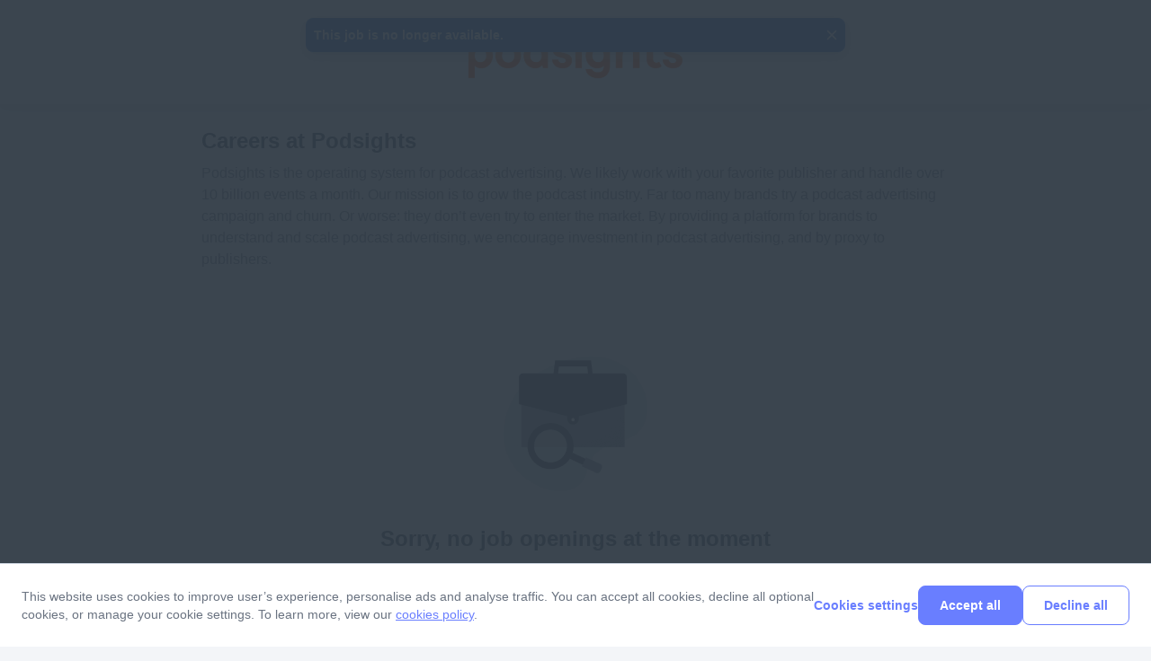

--- FILE ---
content_type: text/html; charset=utf-8
request_url: https://apply.workable.com/podsights/?not_found=true
body_size: 1682
content:
<!doctype html><html lang="en"><head><meta charset="UTF-8"><meta name="viewport" content="width=device-width,initial-scale=1,maximum-scale=1,shrink-to-fit=no"><title>Podsights - Current Openings</title><link rel="alternate" hreflang="en" href="https://apply.workable.com/podsights/?lng=en"><link rel="alternate" hreflang="x-default" href="https://apply.workable.com/podsights/"><link rel="preconnect" href="https://workablehr.s3.amazonaws.com"><link rel="dns-prefetch" href="https://workablehr.s3.amazonaws.com"><link rel="preconnect" href="https://workable-application-form.s3.amazonaws.com"><link rel="dns-prefetch" href="https://workable-application-form.s3.amazonaws.com"><link rel="icon" href="https://workable-application-form.s3.amazonaws.com/static/favicon.ico" type="image/x-icon"/><link rel="shortcut icon" href="https://workable-application-form.s3.amazonaws.com/static/favicon.ico"/> <link rel="icon" type="image/png" sizes="16x16" href="https://workable-application-form.s3.amazonaws.com/static/favicon-16x16.png"/> <link rel="icon" type="image/png" sizes="32x32" href="https://workable-application-form.s3.amazonaws.com/static/favicon-32x32.png"/> <link rel="icon" type="image/png" sizes="96x96" href="https://workable-application-form.s3.amazonaws.com/static/favicon-96x96.png"/> <link rel="canonical" href="https://apply.workable.com/podsights/"/><link rel="apple-touch-icon" href="https://workable-application-form.s3.amazonaws.com/static/apple-touch-icon-192x192.png"><meta name="msapplication-TileImage" content="https://www.workable.com/static/ms-icon-144x144.png"><style>:root { --color-default: #697eff; }</style><script>window.careers = {"features":{"smartSEODescription":true,"talentPoolToggleOnACPSave":true,"acpi18n":true,"recaptcha":false,"prerender":true,"surveys":false,"acp_new_cookie_consent_enabled":true,"apply_with_seek_enabled":true,"apply_with_indeed_job_sync_api_enabled":true,"featured-postings":true,"admin-company-tab-featured-jobs":true,"wjb_personalization_enabled":true,"wjb_weekly_job_digest_enabled":true,"disallow_rejected_job_for_publish":false,"wjb_acp_turnstile_captcha_enabled":true,"wjb_acp_turnstile_captcha_rejection_enabled":false,"wjb_allow_daily_job_suggestions_enabled":true,"wjb_complete_profile_prompt_enabled":true,"wjb_google_drive_upload_enabled":false,"wjb_atlas_enabled":true},"dimensions":{"i18n":false,"advanced":true,"hasCustomDomain":false,"cookieConsentDisabled":false},"config":{"turnstileWidgetSiteKey":"0x4AAAAAAAVY8hH3nz6RxaK0"}};</script><meta name="version" content="v7.373.0"><meta name="account" content="d0d174b8-a3e1-4914-b762-efb1dfd4e1ae"><meta name="description" content="Podsights is growing again! Come join the team of kazoos!"><meta name="domain" content="workable.com"><meta name="ga4" content=""><meta name="hasCustomDomain" content=""><meta name="job" content=""><meta property="og:description" content="Podsights is growing again! Come join the team of kazoos!"><meta property="og:image" content="https://workablehr.s3.amazonaws.com/uploads/account/open_graph_logo/454966/social?1719424423000"><meta property="og:title" content="Podsights"><meta property="og:type" content="website"><meta property="og:url" content=""><meta name="robots" content="all"><meta name="subdomain" content="podsights"><meta name="theme-color" content="#697eff"><script defer="defer" src="https://dcvxs6ggqztsa.cloudfront.net/candidate/releases/careers.08ec3908b41289f6.js"></script><link href="https://dcvxs6ggqztsa.cloudfront.net/candidate/releases/careers.f601ac6bbab455ac.css" rel="stylesheet"></head><body style="min-width: 320px;"><div id="app" style="height: 100%"><style>.loader { display: -ms-flexbox; display: flex; margin: 0 auto; height: 100%; width: 100%; min-height: 360px; -ms-flex-align: center; align-items: center; -ms-flex-pack: center; justify-content: center; } .inner { display: block; width: 100px; height: 100px; position: relative; -webkit-transform: rotateZ(45deg); transform: rotateZ(45deg); will-change: auto; } .cube { float: left; width: 50%; height: 50%; position: relative; -webkit-transform: scale(1.1); transform: scale(1.1); } .cube:before { content: ''; position: absolute; top: 0; left: 0; width: 100%; height: 100%; background-color: #00756a; background-color: var(--color-default, #00756a); -webkit-animation: unfold 2.4s infinite linear both; animation: unfold 2.4s infinite linear both; -webkit-transform-origin: 100% 100%; transform-origin: 100% 100%; } .second { -webkit-transform: scale(1.1) rotateZ(90deg); transform: scale(1.1) rotateZ(90deg); } .second:before { -webkit-animation-delay: 0.3s; animation-delay: 0.3s; } .third { -webkit-transform: scale(1.1) rotateZ(270deg); transform: scale(1.1) rotateZ(270deg); } .third:before { -webkit-animation-delay: 0.9s; animation-delay: 0.9s; } .fourth { -webkit-transform: scale(1.1) rotateZ(180deg); transform: scale(1.1) rotateZ(180deg); } .fourth:before { -webkit-animation-delay: 0.6s; animation-delay: 0.6s; } @-webkit-keyframes unfold { 0%, 10% { -webkit-transform: perspective(200px) rotateX(-180deg); transform: perspective(200px) rotateX(-180deg); opacity: 0; } 25%, 75% { -webkit-transform: perspective(200px) rotateX(0deg); transform: perspective(200px) rotateX(0deg); opacity: 1; } 90%, 100% { -webkit-transform: perspective(200px) rotateY(180deg); transform: perspective(200px) rotateY(180deg); opacity: 0; } } @keyframes unfold { 0%, 10% { -webkit-transform: perspective(200px) rotateX(-180deg); transform: perspective(200px) rotateX(-180deg); opacity: 0; } 25%, 75% { -webkit-transform: perspective(200px) rotateX(0deg); transform: perspective(200px) rotateX(0deg); opacity: 1; } 90%, 100% { -webkit-transform: perspective(200px) rotateY(180deg); transform: perspective(200px) rotateY(180deg); opacity: 0; } }</style><div class="loader"><div class="inner"><div class="cube"></div><div class="cube second"></div><div class="cube third"></div><div class="cube fourth"></div></div></div></div><script>(function(){function c(){var b=a.contentDocument||a.contentWindow.document;if(b){var d=b.createElement('script');d.innerHTML="window.__CF$cv$params={r:'9c044711bc81c69c',t:'MTc2ODgwNDE2NS4wMDAwMDA='};var a=document.createElement('script');a.nonce='';a.src='/cdn-cgi/challenge-platform/scripts/jsd/main.js';document.getElementsByTagName('head')[0].appendChild(a);";b.getElementsByTagName('head')[0].appendChild(d)}}if(document.body){var a=document.createElement('iframe');a.height=1;a.width=1;a.style.position='absolute';a.style.top=0;a.style.left=0;a.style.border='none';a.style.visibility='hidden';document.body.appendChild(a);if('loading'!==document.readyState)c();else if(window.addEventListener)document.addEventListener('DOMContentLoaded',c);else{var e=document.onreadystatechange||function(){};document.onreadystatechange=function(b){e(b);'loading'!==document.readyState&&(document.onreadystatechange=e,c())}}}})();</script></body></html>